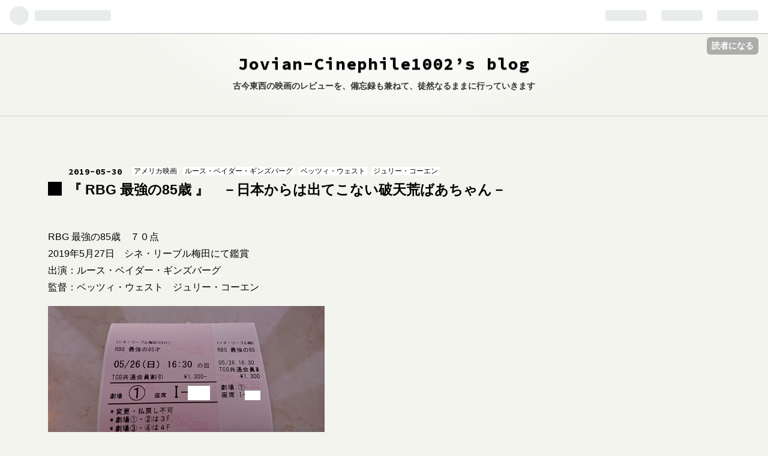

--- FILE ---
content_type: text/html; charset=utf-8
request_url: https://jovian-cinephile1002.hatenablog.com/entry/2019/05/30/193331
body_size: 15815
content:
<!DOCTYPE html>
<html
  lang="ja"

data-admin-domain="//blog.hatena.ne.jp"
data-admin-origin="https://blog.hatena.ne.jp"
data-author="Jovian-Cinephile1002"
data-avail-langs="ja en"
data-blog="jovian-cinephile1002.hatenablog.com"
data-blog-host="jovian-cinephile1002.hatenablog.com"
data-blog-is-public="1"
data-blog-name="Jovian-Cinephile1002’s blog"
data-blog-owner="Jovian-Cinephile1002"
data-blog-show-ads="1"
data-blog-show-sleeping-ads=""
data-blog-uri="https://jovian-cinephile1002.hatenablog.com/"
data-blog-uuid="17391345971644010274"
data-blogs-uri-base="https://jovian-cinephile1002.hatenablog.com"
data-brand="hatenablog"
data-data-layer="{&quot;hatenablog&quot;:{&quot;admin&quot;:{},&quot;analytics&quot;:{&quot;brand_property_id&quot;:&quot;&quot;,&quot;measurement_id&quot;:&quot;&quot;,&quot;non_sampling_property_id&quot;:&quot;&quot;,&quot;property_id&quot;:&quot;&quot;,&quot;separated_property_id&quot;:&quot;UA-29716941-23&quot;},&quot;blog&quot;:{&quot;blog_id&quot;:&quot;17391345971644010274&quot;,&quot;content_seems_japanese&quot;:&quot;true&quot;,&quot;disable_ads&quot;:&quot;&quot;,&quot;enable_ads&quot;:&quot;true&quot;,&quot;enable_keyword_link&quot;:&quot;true&quot;,&quot;entry_show_footer_related_entries&quot;:&quot;true&quot;,&quot;force_pc_view&quot;:&quot;false&quot;,&quot;is_public&quot;:&quot;true&quot;,&quot;is_responsive_view&quot;:&quot;false&quot;,&quot;is_sleeping&quot;:&quot;false&quot;,&quot;lang&quot;:&quot;ja&quot;,&quot;name&quot;:&quot;Jovian-Cinephile1002\u2019s blog&quot;,&quot;owner_name&quot;:&quot;Jovian-Cinephile1002&quot;,&quot;uri&quot;:&quot;https://jovian-cinephile1002.hatenablog.com/&quot;},&quot;brand&quot;:&quot;hatenablog&quot;,&quot;page_id&quot;:&quot;entry&quot;,&quot;permalink_entry&quot;:{&quot;author_name&quot;:&quot;Jovian-Cinephile1002&quot;,&quot;categories&quot;:&quot;\u30a2\u30e1\u30ea\u30ab\u6620\u753b\t\u30eb\u30fc\u30b9\u30fb\u30d9\u30a4\u30c0\u30fc\u30fb\u30ae\u30f3\u30ba\u30d0\u30fc\u30b0\t\u30d9\u30c3\u30c4\u30a3\u30fb\u30a6\u30a7\u30b9\u30c8\t\u30b8\u30e5\u30ea\u30fc\u30fb\u30b3\u30fc\u30a8\u30f3&quot;,&quot;character_count&quot;:2413,&quot;date&quot;:&quot;2019-05-30&quot;,&quot;entry_id&quot;:&quot;17680117127174335474&quot;,&quot;first_category&quot;:&quot;\u30a2\u30e1\u30ea\u30ab\u6620\u753b&quot;,&quot;hour&quot;:&quot;19&quot;,&quot;title&quot;:&quot;\u300e RBG \u6700\u5f37\u306e85\u6b73 \u300f\u3000\uff0d\u65e5\u672c\u304b\u3089\u306f\u51fa\u3066\u3053\u306a\u3044\u7834\u5929\u8352\u3070\u3042\u3061\u3083\u3093\uff0d&quot;,&quot;uri&quot;:&quot;https://jovian-cinephile1002.hatenablog.com/entry/2019/05/30/193331&quot;},&quot;pro&quot;:&quot;free&quot;,&quot;router_type&quot;:&quot;blogs&quot;}}"
data-device="pc"
data-dont-recommend-pro="false"
data-global-domain="https://hatena.blog"
data-globalheader-color="b"
data-globalheader-type="pc"
data-has-touch-view="1"
data-help-url="https://help.hatenablog.com"
data-page="entry"
data-parts-domain="https://hatenablog-parts.com"
data-plus-available=""
data-pro="false"
data-router-type="blogs"
data-sentry-dsn="https://03a33e4781a24cf2885099fed222b56d@sentry.io/1195218"
data-sentry-environment="production"
data-sentry-sample-rate="0.1"
data-static-domain="https://cdn.blog.st-hatena.com"
data-version="ce040fcbad0d42a5e1cae88990dad0"




  data-initial-state="{}"

  >
  <head prefix="og: http://ogp.me/ns# fb: http://ogp.me/ns/fb# article: http://ogp.me/ns/article#">

  

  

  


  

  <meta name="robots" content="max-image-preview:large" />


  <meta charset="utf-8"/>
  <meta http-equiv="X-UA-Compatible" content="IE=7; IE=9; IE=10; IE=11" />
  <title>『 RBG 最強の85歳 』　－日本からは出てこない破天荒ばあちゃん－ - Jovian-Cinephile1002’s blog</title>

  
  <link rel="canonical" href="https://jovian-cinephile1002.hatenablog.com/entry/2019/05/30/193331"/>



  

<meta itemprop="name" content="『 RBG 最強の85歳 』　－日本からは出てこない破天荒ばあちゃん－ - Jovian-Cinephile1002’s blog"/>

  <meta itemprop="image" content="https://cdn.image.st-hatena.com/image/scale/a081cd54f6b2d524e7e28adadbb7fd9d80cd527c/backend=imagemagick;version=1;width=1300/https%3A%2F%2Fcdn-ak.f.st-hatena.com%2Fimages%2Ffotolife%2FJ%2FJovian-Cinephile1002%2F20190530%2F20190530193041.jpg"/>


  <meta property="og:title" content="『 RBG 最強の85歳 』　－日本からは出てこない破天荒ばあちゃん－ - Jovian-Cinephile1002’s blog"/>
<meta property="og:type" content="article"/>
  <meta property="og:url" content="https://jovian-cinephile1002.hatenablog.com/entry/2019/05/30/193331"/>

  <meta property="og:image" content="https://cdn.image.st-hatena.com/image/scale/a081cd54f6b2d524e7e28adadbb7fd9d80cd527c/backend=imagemagick;version=1;width=1300/https%3A%2F%2Fcdn-ak.f.st-hatena.com%2Fimages%2Ffotolife%2FJ%2FJovian-Cinephile1002%2F20190530%2F20190530193041.jpg"/>

<meta property="og:image:alt" content="『 RBG 最強の85歳 』　－日本からは出てこない破天荒ばあちゃん－ - Jovian-Cinephile1002’s blog"/>
    <meta property="og:description" content="RBG 最強の85歳 ７０点2019年5月27日 シネ・リーブル梅田にて鑑賞出演：ルース・ベイダー・ギンズバーグ監督：ベッツィ・ウェスト ジュリー・コーエン 来年2020年は、アメリカ合衆国憲法修正第19条から100周年にあたる。だからこそ、ヒラリー・クリントンは大統領選に出馬したわけだ。『 ウィーナー 懲りない男の選挙ウォーズ 』が遠因で落選したわけだが。2020年には20ドル札の表面にハリエット・タブマンがデビューする記念すべき年で、女性の社会進出およびそれを成し遂げる原動力になった人々を顕彰しようというムーブメントが起きている。ルース・ベイダー・ギンズバーグにフォーカスした『 ビリーブ …" />
<meta property="og:site_name" content="Jovian-Cinephile1002’s blog"/>

  <meta property="article:published_time" content="2019-05-30T10:33:31Z" />

    <meta property="article:tag" content="アメリカ映画" />
    <meta property="article:tag" content="ルース・ベイダー・ギンズバーグ" />
    <meta property="article:tag" content="ベッツィ・ウェスト" />
    <meta property="article:tag" content="ジュリー・コーエン" />
      <meta name="twitter:card"  content="summary_large_image" />
    <meta name="twitter:image" content="https://cdn.image.st-hatena.com/image/scale/a081cd54f6b2d524e7e28adadbb7fd9d80cd527c/backend=imagemagick;version=1;width=1300/https%3A%2F%2Fcdn-ak.f.st-hatena.com%2Fimages%2Ffotolife%2FJ%2FJovian-Cinephile1002%2F20190530%2F20190530193041.jpg" />  <meta name="twitter:title" content="『 RBG 最強の85歳 』　－日本からは出てこない破天荒ばあちゃん－ - Jovian-Cinephile1002’s blog" />    <meta name="twitter:description" content="RBG 最強の85歳 ７０点2019年5月27日 シネ・リーブル梅田にて鑑賞出演：ルース・ベイダー・ギンズバーグ監督：ベッツィ・ウェスト ジュリー・コーエン 来年2020年は、アメリカ合衆国憲法修正第19条から100周年にあたる。だからこそ、ヒラリー・クリントンは大統領選に出馬したわけだ。『 ウィーナー 懲りない男の選…" />  <meta name="twitter:app:name:iphone" content="はてなブログアプリ" />
  <meta name="twitter:app:id:iphone" content="583299321" />
  <meta name="twitter:app:url:iphone" content="hatenablog:///open?uri=https%3A%2F%2Fjovian-cinephile1002.hatenablog.com%2Fentry%2F2019%2F05%2F30%2F193331" />
  
    <meta name="description" content="RBG 最強の85歳 ７０点2019年5月27日 シネ・リーブル梅田にて鑑賞出演：ルース・ベイダー・ギンズバーグ監督：ベッツィ・ウェスト ジュリー・コーエン 来年2020年は、アメリカ合衆国憲法修正第19条から100周年にあたる。だからこそ、ヒラリー・クリントンは大統領選に出馬したわけだ。『 ウィーナー 懲りない男の選挙ウォーズ 』が遠因で落選したわけだが。2020年には20ドル札の表面にハリエット・タブマンがデビューする記念すべき年で、女性の社会進出およびそれを成し遂げる原動力になった人々を顕彰しようというムーブメントが起きている。ルース・ベイダー・ギンズバーグにフォーカスした『 ビリーブ …" />


  
<script
  id="embed-gtm-data-layer-loader"
  data-data-layer-page-specific="{&quot;hatenablog&quot;:{&quot;blogs_permalink&quot;:{&quot;has_related_entries_with_elasticsearch&quot;:&quot;true&quot;,&quot;is_author_pro&quot;:&quot;false&quot;,&quot;entry_afc_issued&quot;:&quot;false&quot;,&quot;blog_afc_issued&quot;:&quot;false&quot;,&quot;is_blog_sleeping&quot;:&quot;false&quot;}}}"
>
(function() {
  function loadDataLayer(elem, attrName) {
    if (!elem) { return {}; }
    var json = elem.getAttribute(attrName);
    if (!json) { return {}; }
    return JSON.parse(json);
  }

  var globalVariables = loadDataLayer(
    document.documentElement,
    'data-data-layer'
  );
  var pageSpecificVariables = loadDataLayer(
    document.getElementById('embed-gtm-data-layer-loader'),
    'data-data-layer-page-specific'
  );

  var variables = [globalVariables, pageSpecificVariables];

  if (!window.dataLayer) {
    window.dataLayer = [];
  }

  for (var i = 0; i < variables.length; i++) {
    window.dataLayer.push(variables[i]);
  }
})();
</script>

<!-- Google Tag Manager -->
<script>(function(w,d,s,l,i){w[l]=w[l]||[];w[l].push({'gtm.start':
new Date().getTime(),event:'gtm.js'});var f=d.getElementsByTagName(s)[0],
j=d.createElement(s),dl=l!='dataLayer'?'&l='+l:'';j.async=true;j.src=
'https://www.googletagmanager.com/gtm.js?id='+i+dl;f.parentNode.insertBefore(j,f);
})(window,document,'script','dataLayer','GTM-P4CXTW');</script>
<!-- End Google Tag Manager -->











  <link rel="shortcut icon" href="https://jovian-cinephile1002.hatenablog.com/icon/favicon">
<link rel="apple-touch-icon" href="https://jovian-cinephile1002.hatenablog.com/icon/touch">
<link rel="icon" sizes="192x192" href="https://jovian-cinephile1002.hatenablog.com/icon/link">

  

<link rel="alternate" type="application/atom+xml" title="Atom" href="https://jovian-cinephile1002.hatenablog.com/feed"/>
<link rel="alternate" type="application/rss+xml" title="RSS2.0" href="https://jovian-cinephile1002.hatenablog.com/rss"/>

  <link rel="alternate" type="application/json+oembed" href="https://hatena.blog/oembed?url=https%3A%2F%2Fjovian-cinephile1002.hatenablog.com%2Fentry%2F2019%2F05%2F30%2F193331&amp;format=json" title="oEmbed Profile of 『 RBG 最強の85歳 』　－日本からは出てこない破天荒ばあちゃん－"/>
<link rel="alternate" type="text/xml+oembed" href="https://hatena.blog/oembed?url=https%3A%2F%2Fjovian-cinephile1002.hatenablog.com%2Fentry%2F2019%2F05%2F30%2F193331&amp;format=xml" title="oEmbed Profile of 『 RBG 最強の85歳 』　－日本からは出てこない破天荒ばあちゃん－"/>
  
  <link rel="author" href="http://www.hatena.ne.jp/Jovian-Cinephile1002/">

  

  
      <link rel="preload" href="https://cdn-ak.f.st-hatena.com/images/fotolife/J/Jovian-Cinephile1002/20190530/20190530193041.jpg" as="image"/>


  
    
<link rel="stylesheet" type="text/css" href="https://cdn.blog.st-hatena.com/css/blog.css?version=ce040fcbad0d42a5e1cae88990dad0"/>

    
  <link rel="stylesheet" type="text/css" href="https://usercss.blog.st-hatena.com/blog_style/17391345971644010274/4832b5ac2c6257a81dc280f69e232e1aa4e11a8c"/>
  
  

  

  
<script> </script>

  
<style>
  div#google_afc_user,
  div.google-afc-user-container,
  div.google_afc_image,
  div.google_afc_blocklink {
      display: block !important;
  }
</style>


  
    <script src="https://cdn.pool.st-hatena.com/valve/valve.js" async></script>
<script id="test-valve-definition">
  var valve = window.valve || [];

  valve.push(function(v) {
    
    

    v.config({
      service: 'blog',
      content: {
        result: 'adtrust',
        documentIds: ["blog:entry:17680117127174335474"]
      }
    });
    v.defineDFPSlot({"lazy":1,"sizes":{"mappings":[[[320,568],[[336,280],[300,250],"fluid"]],[[0,0],[[300,250]]]]},"slotId":"ad-in-entry","unit":"/4374287/blog_pc_entry_sleep_in-article"});    v.defineDFPSlot({"lazy":"","sizes":[[300,250],[336,280],[468,60],"fluid"],"slotId":"google_afc_user_container_0","unit":"/4374287/blog_user"});
    v.sealDFPSlots();
  });
</script>

  

  
    <script type="application/ld+json">{"@context":"http://schema.org","@type":"Article","dateModified":"2019-05-30T19:33:31+09:00","datePublished":"2019-05-30T19:33:31+09:00","description":"RBG 最強の85歳 ７０点2019年5月27日 シネ・リーブル梅田にて鑑賞出演：ルース・ベイダー・ギンズバーグ監督：ベッツィ・ウェスト ジュリー・コーエン 来年2020年は、アメリカ合衆国憲法修正第19条から100周年にあたる。だからこそ、ヒラリー・クリントンは大統領選に出馬したわけだ。『 ウィーナー 懲りない男の選挙ウォーズ 』が遠因で落選したわけだが。2020年には20ドル札の表面にハリエット・タブマンがデビューする記念すべき年で、女性の社会進出およびそれを成し遂げる原動力になった人々を顕彰しようというムーブメントが起きている。ルース・ベイダー・ギンズバーグにフォーカスした『 ビリーブ …","headline":"『 RBG 最強の85歳 』 －日本からは出てこない破天荒ばあちゃん－","image":["https://cdn-ak.f.st-hatena.com/images/fotolife/J/Jovian-Cinephile1002/20190530/20190530193041.jpg"],"mainEntityOfPage":{"@id":"https://jovian-cinephile1002.hatenablog.com/entry/2019/05/30/193331","@type":"WebPage"}}</script>

  

  
</head>

  <body class="page-entry category-アメリカ映画 category-ルース・ベイダー・ギンズバーグ category-ベッツィ・ウェスト category-ジュリー・コーエン globalheader-ng-enabled">
    

<div id="globalheader-container"
  data-brand="hatenablog"
  
  >
  <iframe id="globalheader" height="37" frameborder="0" allowTransparency="true"></iframe>
</div>


  
  
  
    <nav class="
      blog-controlls
      
    ">
      <div class="blog-controlls-blog-icon">
        <a href="https://jovian-cinephile1002.hatenablog.com/">
          <img src="https://cdn.blog.st-hatena.com/images/admin/blog-icon-noimage.png" alt="Jovian-Cinephile1002’s blog"/>
        </a>
      </div>
      <div class="blog-controlls-title">
        <a href="https://jovian-cinephile1002.hatenablog.com/">Jovian-Cinephile1002’s blog</a>
      </div>
      <a href="https://blog.hatena.ne.jp/Jovian-Cinephile1002/jovian-cinephile1002.hatenablog.com/subscribe?utm_campaign=subscribe_blog&amp;utm_medium=button&amp;utm_source=blogs_topright_button" class="blog-controlls-subscribe-btn test-blog-header-controlls-subscribe">
        読者になる
      </a>
    </nav>
  

  <div id="container">
    <div id="container-inner">
      <header id="blog-title" data-brand="hatenablog">
  <div id="blog-title-inner" >
    <div id="blog-title-content">
      <h1 id="title"><a href="https://jovian-cinephile1002.hatenablog.com/">Jovian-Cinephile1002’s blog</a></h1>
      
        <h2 id="blog-description">古今東西の映画のレビューを、備忘録も兼ねて、徒然なるままに行っていきます</h2>
      
    </div>
  </div>
</header>

      

      
      




<div id="content" class="hfeed"
  
  >
  <div id="content-inner">
    <div id="wrapper">
      <div id="main">
        <div id="main-inner">
          

          


  


          
  
  <!-- google_ad_section_start -->
  <!-- rakuten_ad_target_begin -->
  
  
  

  

  
    
      
        <article class="entry hentry test-hentry js-entry-article date-first autopagerize_page_element chars-2800 words-100 mode-html entry-odd" id="entry-17680117127174335474" data-keyword-campaign="" data-uuid="17680117127174335474" data-publication-type="entry">
  <div class="entry-inner">
    <header class="entry-header">
  
    <div class="date entry-date first">
    <a href="https://jovian-cinephile1002.hatenablog.com/archive/2019/05/30" rel="nofollow">
      <time datetime="2019-05-30T10:33:31Z" title="2019-05-30T10:33:31Z">
        <span class="date-year">2019</span><span class="hyphen">-</span><span class="date-month">05</span><span class="hyphen">-</span><span class="date-day">30</span>
      </time>
    </a>
      </div>
  <h1 class="entry-title">
  <a href="https://jovian-cinephile1002.hatenablog.com/entry/2019/05/30/193331" class="entry-title-link bookmark">『 RBG 最強の85歳 』　－日本からは出てこない破天荒ばあちゃん－</a>
</h1>

  
  

  <div class="entry-categories categories">
    
    <a href="https://jovian-cinephile1002.hatenablog.com/archive/category/%E3%82%A2%E3%83%A1%E3%83%AA%E3%82%AB%E6%98%A0%E7%94%BB" class="entry-category-link category-アメリカ映画">アメリカ映画</a>
    
    <a href="https://jovian-cinephile1002.hatenablog.com/archive/category/%E3%83%AB%E3%83%BC%E3%82%B9%E3%83%BB%E3%83%99%E3%82%A4%E3%83%80%E3%83%BC%E3%83%BB%E3%82%AE%E3%83%B3%E3%82%BA%E3%83%90%E3%83%BC%E3%82%B0" class="entry-category-link category-ルース・ベイダー・ギンズバーグ">ルース・ベイダー・ギンズバーグ</a>
    
    <a href="https://jovian-cinephile1002.hatenablog.com/archive/category/%E3%83%99%E3%83%83%E3%83%84%E3%82%A3%E3%83%BB%E3%82%A6%E3%82%A7%E3%82%B9%E3%83%88" class="entry-category-link category-ベッツィ・ウェスト">ベッツィ・ウェスト</a>
    
    <a href="https://jovian-cinephile1002.hatenablog.com/archive/category/%E3%82%B8%E3%83%A5%E3%83%AA%E3%83%BC%E3%83%BB%E3%82%B3%E3%83%BC%E3%82%A8%E3%83%B3" class="entry-category-link category-ジュリー・コーエン">ジュリー・コーエン</a>
    
  </div>


  

  

</header>

    


    <div class="entry-content hatenablog-entry">
  
    <p>RBG 最強の85歳　７０点<br />2019年5月27日　シネ・リーブル梅田にて鑑賞<br />出演：ルース・ベイダー・<a class="keyword" href="http://d.hatena.ne.jp/keyword/%A5%AE%A5%F3%A5%BA%A5%D0%A1%BC%A5%B0">ギンズバーグ</a><br />監督：ベッツィ・ウェスト　ジュリー・コーエン</p>
<p><img class="hatena-fotolife" title="f:id:Jovian-Cinephile1002:20190530193041j:plain" src="https://cdn-ak.f.st-hatena.com/images/fotolife/J/Jovian-Cinephile1002/20190530/20190530193041.jpg" alt="f:id:Jovian-Cinephile1002:20190530193041j:plain" /></p>
<p>来年2020年は、<a class="keyword" href="http://d.hatena.ne.jp/keyword/%A5%A2%A5%E1%A5%EA%A5%AB%B9%E7%BD%B0%B9%F1%B7%FB%CB%A1%BD%A4%C0%B5%C2%E819%BE%F2">アメリカ合衆国憲法修正第19条</a>から100周年にあたる。だからこそ、<a class="keyword" href="http://d.hatena.ne.jp/keyword/%A5%D2%A5%E9%A5%EA%A1%BC%A1%A6%A5%AF%A5%EA%A5%F3%A5%C8%A5%F3">ヒラリー・クリントン</a>は大統領選に出馬したわけだ。『<a href="https://jovian-cinephile1002.hatenablog.com/entry/2018/08/02/120232"> ウィーナー　懲りない男の選挙ウォーズ </a>』が遠因で落選したわけだが。2020年には20ドル札の表面にハリエット・タブマンがデビューする記念すべき年で、女性の社会進出およびそれを成し遂げる原動力になった人々を顕彰しようというムーブメントが起きている。ルース・ベイダー・<a class="keyword" href="http://d.hatena.ne.jp/keyword/%A5%AE%A5%F3%A5%BA%A5%D0%A1%BC%A5%B0">ギンズバーグ</a>にフォーカスした『<a href="https://jovian-cinephile1002.hatenablog.com/entry/2019/04/01/011320"> ビリーブ　未来への大逆転 </a>』もその一環だったわけである。</p>
<p> </p>
<h4>あらすじ</h4>
<p>85歳という高齢でも、<a class="keyword" href="http://d.hatena.ne.jp/keyword/%A5%A2%A5%E1%A5%EA%A5%AB%B9%E7%BD%B0%B9%F1">アメリカ合衆国</a><a class="keyword" href="http://d.hatena.ne.jp/keyword/%BA%C7%B9%E2%BA%DB%C8%BD%BD%EA">最高裁判所</a>の現役判事として活躍を続けるルース・ベイダー・<a class="keyword" href="http://d.hatena.ne.jp/keyword/%A5%AE%A5%F3%A5%BA%A5%D0%A1%BC%A5%B0">ギンズバーグ</a>の<a class="keyword" href="http://d.hatena.ne.jp/keyword/%BF%CD%B4%D6%C0%AD">人間性</a>に迫るドキュメンタリー。彼女はいかにして法律家となり、<a class="keyword" href="http://d.hatena.ne.jp/keyword/%BD%F7%C0%AD%BA%B9%CA%CC">女性差別</a>撤廃の先鞭をつけ、現代<a class="keyword" href="http://d.hatena.ne.jp/keyword/%A5%A2%A5%E1%A5%EA">アメリ</a>カ社会のアイコンの一つにまで登りつめたのかを活写する。</p>
<p> </p>
<h4>ポジティブ・サイド</h4>
<p>『<a href="https://jovian-cinephile1002.hatenablog.com/entry/2019/04/01/011320"> ビリーブ　未来への大逆転 </a>』でも強調されていたことだが、RBGが輝かしいキャリアを築くことができたのは、女性の地位向上に<a class="keyword" href="http://d.hatena.ne.jp/keyword/%B8%C7%BC%B9">固執</a>したからではなく、男性が強いられる不平等の是正にも尽力したからだ。そのことが、本作ではよりクリアーに描かれている。平等というのは、もしかすると世界平和と同じくらいに達成が難しいのかもしれない。人はしばしば虐げられた状態から平等に扱われるようになったとしても、それ以上の待遇の是正を求めがちになるからだ。そのことは<a class="keyword" href="http://d.hatena.ne.jp/keyword/%A5%DE%A5%EB%A5%B3%A5%E0X">マルコムX</a>の言葉、「白人は黒人の背中に30cmのナイフを突き刺した。白人はそれを揺すりながら引き抜いている。15cmくらいは出ただろう。それだけで黒人は有難いと思わなくてはならないのか？白人がナイフを抜いてくれたとしても、まだ背中に傷が残ったままじゃないか」によくよく表れている。白人を男性に、黒人を女性に置き換えてみても、この言葉に説得力があると感じるのはJovianだけではないはずだ。そして、<a class="keyword" href="http://d.hatena.ne.jp/keyword/%A5%A2%A5%E1%A5%EA">アメリ</a>カ社会は<a class="keyword" href="http://d.hatena.ne.jp/keyword/%A5%AA%A5%D0%A5%DE">オバマ</a>大統領を誕生させたわけだが、彼が選択した統治の方針は<a class="keyword" href="http://d.hatena.ne.jp/keyword/%A5%DE%A5%EB%A5%B3%A5%E0X">マルコムX</a>のそれではなく、RGBの（正確にはサラ・グリムキの）「私が同胞の男性諸氏に求めるのは、私たちの首を踏みつけるその足をどけてくれということ」という思想に添ったものだった。そして、そのことが黒人層の不満につながり、The Divided States of Americaを、つまりはトランプ政権の<a class="keyword" href="http://d.hatena.ne.jp/keyword/%C7%FA%C3%C2">爆誕</a>につながったのは皮肉であるとしか言いようがない。だが、だからこそRBGの現実的な感覚がなお一層強く支持され、求められるようになったとも言える。トランプ候補への彼女の苦言は、<a class="keyword" href="http://d.hatena.ne.jp/keyword/%D2%EB%A4%E1">咎め</a>られはしたものの、この文脈で考えれば、必然的であったとも考えられる。</p>
<p> </p>
<p><a class="keyword" href="http://d.hatena.ne.jp/keyword/%B4%D7%CF%C3%B5%D9%C2%EA">閑話休題</a>。本作は、RBGの夫や子ども、それに過去の<a class="keyword" href="http://d.hatena.ne.jp/keyword/%C8%BD%CE%E3">判例</a>の関係者らの詳細な証言を集めることに成功している。特に<a class="keyword" href="http://d.hatena.ne.jp/keyword/%A5%D3%A5%EB%A1%A6%A5%AF%A5%EA%A5%F3%A5%C8%A5%F3">ビル・クリントン</a>元大統領の回想シーンは、近現代の<a class="keyword" href="http://d.hatena.ne.jp/keyword/%A5%A2%A5%E1%A5%EA">アメリ</a>カ政治史に関心を抱く者ならば必見必聴であると言えよう。彼女には彼女なりの信念があり、国家の柱石としての自負もある。彼女のワークアウトのシーンに、Jovianは思わず<a class="keyword" href="http://d.hatena.ne.jp/keyword/NHK">NHK</a>の番組『 「<a class="keyword" href="http://d.hatena.ne.jp/keyword/%C1%C7%BF%F4">素数</a>の魔力に囚（とら）われた人々～<a class="keyword" href="http://d.hatena.ne.jp/keyword/%A5%EA%A1%BC%A5%DE%A5%F3%CD%BD%C1%DB">リーマン予想</a>・天才たちの１５０年の闘い」 』におけるルイ・ド・ブランジュ博士を思い出した。ドキュメンタリとしては、そこそこ面白いが、数学専門の大学生や大学院生に言わせると「色々なものを端折り過ぎ」た番組らしい。興味のある人は<a class="keyword" href="http://d.hatena.ne.jp/keyword/YouTube">YouTube</a>で視聴してみてはどうか。</p>
<p> </p>
<p>またまた<a class="keyword" href="http://d.hatena.ne.jp/keyword/%B4%D7%CF%C3%B5%D9%C2%EA">閑話休題</a>。RGBがどれほどの<a class="keyword" href="http://d.hatena.ne.jp/keyword/%A5%DD%A5%C3%A5%D7%A1%A6%A5%A2%A5%A4">ポップ・アイ</a>コンになっているかをまざまざと見せつけてくれる物まね芸人が登場するが、物まねの本質とは、目立つ特徴を適度に誇張することであることがよく分かる。完全なるコピーでは面白くないのだ。ユーモアとは対象と適切な距離を取ることで生じるが、物まねに思わず噴き出すRBGを観て、滑稽だと思うか、微笑ましく思うか。おそらく<a class="keyword" href="http://d.hatena.ne.jp/keyword/%A5%D5%A5%ED%A1%BC%A5%EC%A5%F3%A5%B9%A1%A6%A5%CA%A5%A4%A5%C1%A5%F3%A5%B2%A1%BC%A5%EB">フローレンス・ナイチンゲール</a>が現代に蘇り、自身の物まね芸人をテレビで観れば、後者の反応を見せるのではないか。象徴となったRBGと人間であるRGB。この二つの間の隔たりに思いを馳せてみれば、最近代替わりを経験した日本という国の象徴へ向ける国民の眼差しも、少しは違ってくるのかもしれない。</p>
<p> </p>
<h4>ネガティブ・サイド</h4>
<p>RBGの妻として、そして母としての側面が強く打ち出されていたが、RBGと彼女自身の母親との関係を描くのに、もう少し時間を使って欲しかったと思う。彼女の強さは母譲りであり、また母の遺言通りなのだが、RBGという突然変異的な個体から全てが始まったのではなく、彼女の母やサラ・グリムキなどの運動家にも、もう少しだけ光を当てて欲しかったというのは望み過ぎだろうか。『<a href="https://jovian-cinephile1002.hatenablog.com/entry/2019/04/25/134916"> シンデレラ </a>』における母と娘の別離は、RBGから来たのではないかと思えてしまうぐらいのだから。</p>
<p> </p>
<h4>総評</h4>
<p>ドキュメンタリとしては、『<a href="https://jovian-cinephile1002.hatenablog.com/entry/2019/03/31/013600"> サッドヒルを掘り返せ </a>』に次ぐ面白さである。女性が女性を差別して恥じないどこかの島国の政治家連中に強制的に視聴させてやりたい作品である。おそらくRBGも近い将来に<a class="keyword" href="http://d.hatena.ne.jp/keyword/%A5%A2%A5%E1%A5%EA">アメリ</a>カ紙幣に載るだろう。そう確信させてくれる作品である。</p>
<p style="margin: 10px 0px 0px; padding: 0px; line-height: 1.8; font-size: 16px; color: #000000; font-family: 'Helvetica Neue', Helvetica, Univers, Arial, 'Hiragino Kaku Gothic Pro', Meiryo, 'MS PGothic', sans-serif; font-style: normal; font-variant-ligatures: normal; font-variant-caps: normal; font-weight: 400; letter-spacing: normal; orphans: 2; text-align: start; text-indent: 0px; text-transform: none; white-space: normal; widows: 2; word-spacing: 0px; -webkit-text-stroke-width: 0px; background-color: #f4f4ef; text-decoration-style: initial; text-decoration-color: initial;">現在、【<a href="https://jovianreviews.com.">英会話講師によるクリティカルな映画・書籍のレビュー</a>】に徐々に引っ越し中です。こちらのサイトの更新をストップすることは当面はありません。</p>
<p style="margin: 10px 0px 0px; padding: 0px; line-height: 1.8; font-size: 16px; color: #000000; font-family: 'Helvetica Neue', Helvetica, Univers, Arial, 'Hiragino Kaku Gothic Pro', Meiryo, 'MS PGothic', sans-serif; font-style: normal; font-variant-ligatures: normal; font-variant-caps: normal; font-weight: 400; letter-spacing: normal; orphans: 2; text-align: start; text-indent: 0px; text-transform: none; white-space: normal; widows: 2; word-spacing: 0px; -webkit-text-stroke-width: 0px; background-color: #f4f4ef; text-decoration-style: initial; text-decoration-color: initial;">I am now slowly phazing over to <a href="https://jovianreviews.com./" style="text-decoration: none; border-bottom: 1px solid #a8aaca; color: #4048af; overflow-wrap: break-word;">https://jovianreviews.com.</a> This site will continue to be updated on a regular basis for the time being.</p>
<p><img class="hatena-fotolife" title="f:id:Jovian-Cinephile1002:20190530193208j:plain" src="https://cdn-ak.f.st-hatena.com/images/fotolife/J/Jovian-Cinephile1002/20190530/20190530193208.jpg" alt="f:id:Jovian-Cinephile1002:20190530193208j:plain" /></p>
    
    




    

  
</div>

    
  <footer class="entry-footer">
    
    <div class="entry-tags-wrapper">
  <div class="entry-tags">  </div>
</div>

    <p class="entry-footer-section track-inview-by-gtm" data-gtm-track-json="{&quot;area&quot;: &quot;finish_reading&quot;}">
  <span class="author vcard"><span class="fn" data-load-nickname="1" data-user-name="Jovian-Cinephile1002" >Jovian-Cinephile1002</span></span>
  <span class="entry-footer-time"><a href="https://jovian-cinephile1002.hatenablog.com/entry/2019/05/30/193331"><time data-relative datetime="2019-05-30T10:33:31Z" title="2019-05-30T10:33:31Z" class="updated">2019-05-30 19:33</time></a></span>
  
  
  
    <span class="
      entry-footer-subscribe
      
    " data-test-blog-controlls-subscribe>
      <a href="https://blog.hatena.ne.jp/Jovian-Cinephile1002/jovian-cinephile1002.hatenablog.com/subscribe?utm_source=blogs_entry_footer&amp;utm_medium=button&amp;utm_campaign=subscribe_blog">
        読者になる
      </a>
    </span>
  
</p>

    
  <div
    class="hatena-star-container"
    data-hatena-star-container
    data-hatena-star-url="https://jovian-cinephile1002.hatenablog.com/entry/2019/05/30/193331"
    data-hatena-star-title="『 RBG 最強の85歳 』　－日本からは出てこない破天荒ばあちゃん－"
    data-hatena-star-variant="profile-icon"
    data-hatena-star-profile-url-template="https://blog.hatena.ne.jp/{username}/"
  ></div>


    
<div class="social-buttons">
  
  
    <div class="social-button-item">
      <a href="https://b.hatena.ne.jp/entry/s/jovian-cinephile1002.hatenablog.com/entry/2019/05/30/193331" class="hatena-bookmark-button" data-hatena-bookmark-url="https://jovian-cinephile1002.hatenablog.com/entry/2019/05/30/193331" data-hatena-bookmark-layout="vertical-balloon" data-hatena-bookmark-lang="ja" title="この記事をはてなブックマークに追加"><img src="https://b.st-hatena.com/images/entry-button/button-only.gif" alt="この記事をはてなブックマークに追加" width="20" height="20" style="border: none;" /></a>
    </div>
  
  
    <div class="social-button-item">
      <div class="fb-share-button" data-layout="box_count" data-href="https://jovian-cinephile1002.hatenablog.com/entry/2019/05/30/193331"></div>
    </div>
  
  
    
    
    <div class="social-button-item">
      <a
          class="entry-share-button entry-share-button-twitter test-share-button-twitter"
          href="https://x.com/intent/tweet?text=%E3%80%8E+RBG+%E6%9C%80%E5%BC%B7%E3%81%AE85%E6%AD%B3+%E3%80%8F%E3%80%80%EF%BC%8D%E6%97%A5%E6%9C%AC%E3%81%8B%E3%82%89%E3%81%AF%E5%87%BA%E3%81%A6%E3%81%93%E3%81%AA%E3%81%84%E7%A0%B4%E5%A4%A9%E8%8D%92%E3%81%B0%E3%81%82%E3%81%A1%E3%82%83%E3%82%93%EF%BC%8D+-+Jovian-Cinephile1002%E2%80%99s+blog&amp;url=https%3A%2F%2Fjovian-cinephile1002.hatenablog.com%2Fentry%2F2019%2F05%2F30%2F193331"
          title="X（Twitter）で投稿する"
        ></a>
    </div>
  
  
  
  
  
  
</div>

    
  
  
    
    <div class="google-afc-image test-google-rectangle-ads">      
      
      <div id="google_afc_user_container_0" class="google-afc-user-container google_afc_blocklink2_5 google_afc_boder" data-test-unit="/4374287/blog_user"></div>
      
        <a href="http://blog.hatena.ne.jp/guide/pro" class="open-pro-modal" data-guide-pro-modal-ad-url="https://hatena.blog/guide/pro/modal/ad">広告を非表示にする</a>
      
    </div>
  
  


    <div class="customized-footer">
      

        

          <div class="entry-footer-modules" id="entry-footer-secondary-modules">      
<div class="hatena-module hatena-module-related-entries" >
      
  <!-- Hatena-Epic-has-related-entries-with-elasticsearch:true -->
  <div class="hatena-module-title">
    関連記事
  </div>
  <div class="hatena-module-body">
    <ul class="related-entries hatena-urllist urllist-with-thumbnails">
  
  
    
    <li class="urllist-item related-entries-item">
      <div class="urllist-item-inner related-entries-item-inner">
        
          
                      <a class="urllist-image-link related-entries-image-link" href="https://jovian-cinephile1002.hatenablog.com/entry/2021/02/27/161351">
  <img alt="『 秘密への招待状 』　－邦画もしくは韓国映画で再リメイク希望－" src="https://cdn.image.st-hatena.com/image/square/4fa437db05877dbb7b4ac038425cc1f1b6aaae46/backend=imagemagick;height=100;version=1;width=100/https%3A%2F%2Fcdn-ak.f.st-hatena.com%2Fimages%2Ffotolife%2FJ%2FJovian-Cinephile1002%2F20210227%2F20210227161041.jpg" class="urllist-image related-entries-image" title="『 秘密への招待状 』　－邦画もしくは韓国映画で再リメイク希望－" width="100" height="100" loading="lazy">
</a>
            <div class="urllist-date-link related-entries-date-link">
  <a href="https://jovian-cinephile1002.hatenablog.com/archive/2021/02/27" rel="nofollow">
    <time datetime="2021-02-27T07:13:51Z" title="2021年2月27日">
      2021-02-27
    </time>
  </a>
</div>

          <a href="https://jovian-cinephile1002.hatenablog.com/entry/2021/02/27/161351" class="urllist-title-link related-entries-title-link  urllist-title related-entries-title">『 秘密への招待状 』 －邦画もしくは韓国映画で再リメイク希望－</a>




          
          

                      <div class="urllist-entry-body related-entries-entry-body">秘密への招待状 ７５点2021年2月26日 大阪ステーションシティシ…</div>
      </div>
    </li>
  
    
    <li class="urllist-item related-entries-item">
      <div class="urllist-item-inner related-entries-item-inner">
        
          
                      <a class="urllist-image-link related-entries-image-link" href="https://jovian-cinephile1002.hatenablog.com/entry/2020/12/27/232100">
  <img alt="『 マー　サイコパスの狂気の地下室 』　－邦題担当者は切腹せよ－" src="https://cdn.image.st-hatena.com/image/square/75527917e9ec612225ad295f1d8fc60c30b7feb8/backend=imagemagick;height=100;version=1;width=100/https%3A%2F%2Fcdn-ak.f.st-hatena.com%2Fimages%2Ffotolife%2FJ%2FJovian-Cinephile1002%2F20201227%2F20201227231918.jpg" class="urllist-image related-entries-image" title="『 マー　サイコパスの狂気の地下室 』　－邦題担当者は切腹せよ－" width="100" height="100" loading="lazy">
</a>
            <div class="urllist-date-link related-entries-date-link">
  <a href="https://jovian-cinephile1002.hatenablog.com/archive/2020/12/27" rel="nofollow">
    <time datetime="2020-12-27T14:21:00Z" title="2020年12月27日">
      2020-12-27
    </time>
  </a>
</div>

          <a href="https://jovian-cinephile1002.hatenablog.com/entry/2020/12/27/232100" class="urllist-title-link related-entries-title-link  urllist-title related-entries-title">『 マー サイコパスの狂気の地下室 』 －邦題担当者は切腹せよ－</a>




          
          

                      <div class="urllist-entry-body related-entries-entry-body">マー サイコパスの狂気の地下室 ５０点2020年12月22日 レンタル…</div>
      </div>
    </li>
  
    
    <li class="urllist-item related-entries-item">
      <div class="urllist-item-inner related-entries-item-inner">
        
          
                      <a class="urllist-image-link related-entries-image-link" href="https://jovian-cinephile1002.hatenablog.com/entry/2020/08/01/133728">
  <img alt="『 ブラック アンド ブルー 』　－傷だらけの逃亡者－" src="https://cdn.image.st-hatena.com/image/square/e4645476ca60640d7b552da03fed7adc061c5eba/backend=imagemagick;height=100;version=1;width=100/https%3A%2F%2Fcdn-ak.f.st-hatena.com%2Fimages%2Ffotolife%2FJ%2FJovian-Cinephile1002%2F20200801%2F20200801133656.jpg" class="urllist-image related-entries-image" title="『 ブラック アンド ブルー 』　－傷だらけの逃亡者－" width="100" height="100" loading="lazy">
</a>
            <div class="urllist-date-link related-entries-date-link">
  <a href="https://jovian-cinephile1002.hatenablog.com/archive/2020/08/01" rel="nofollow">
    <time datetime="2020-08-01T04:37:28Z" title="2020年8月1日">
      2020-08-01
    </time>
  </a>
</div>

          <a href="https://jovian-cinephile1002.hatenablog.com/entry/2020/08/01/133728" class="urllist-title-link related-entries-title-link  urllist-title related-entries-title">『 ブラック アンド ブルー 』 －傷だらけの逃亡者－</a>




          
          

                      <div class="urllist-entry-body related-entries-entry-body">ブラック アンド ブルー ７５点2020年7月31日 MOVIXあまがさき…</div>
      </div>
    </li>
  
    
    <li class="urllist-item related-entries-item">
      <div class="urllist-item-inner related-entries-item-inner">
        
          
                      <a class="urllist-image-link related-entries-image-link" href="https://jovian-cinephile1002.hatenablog.com/entry/2019/09/18/234807">
  <img alt="『 ブラインドスポッティング 』　－見えない自分のアイデンティティを巡って－" src="https://cdn.image.st-hatena.com/image/square/f1a155775df6228dac261133aad70485b9febb2a/backend=imagemagick;height=100;version=1;width=100/https%3A%2F%2Fcdn-ak.f.st-hatena.com%2Fimages%2Ffotolife%2FJ%2FJovian-Cinephile1002%2F20190918%2F20190918234509.jpg" class="urllist-image related-entries-image" title="『 ブラインドスポッティング 』　－見えない自分のアイデンティティを巡って－" width="100" height="100" loading="lazy">
</a>
            <div class="urllist-date-link related-entries-date-link">
  <a href="https://jovian-cinephile1002.hatenablog.com/archive/2019/09/18" rel="nofollow">
    <time datetime="2019-09-18T14:48:07Z" title="2019年9月18日">
      2019-09-18
    </time>
  </a>
</div>

          <a href="https://jovian-cinephile1002.hatenablog.com/entry/2019/09/18/234807" class="urllist-title-link related-entries-title-link  urllist-title related-entries-title">『 ブラインドスポッティング 』 －見えない自分のアイデンティティを巡って－</a>




          
          

                      <div class="urllist-entry-body related-entries-entry-body">ブラインドスポッティング ７０点2019年9月15日 大阪ス―ション…</div>
      </div>
    </li>
  
    
    <li class="urllist-item related-entries-item">
      <div class="urllist-item-inner related-entries-item-inner">
        
          
                      <a class="urllist-image-link related-entries-image-link" href="https://jovian-cinephile1002.hatenablog.com/entry/2019/04/03/015031">
  <img alt="『 ブラック・クランズマン 』　－事実は小説よりも奇なり－" src="https://cdn.image.st-hatena.com/image/square/3b03a034bd886ab0de7b33086880f0dc04257b0b/backend=imagemagick;height=100;version=1;width=100/https%3A%2F%2Fcdn-ak.f.st-hatena.com%2Fimages%2Ffotolife%2FJ%2FJovian-Cinephile1002%2F20190403%2F20190403014911.jpg" class="urllist-image related-entries-image" title="『 ブラック・クランズマン 』　－事実は小説よりも奇なり－" width="100" height="100" loading="lazy">
</a>
            <div class="urllist-date-link related-entries-date-link">
  <a href="https://jovian-cinephile1002.hatenablog.com/archive/2019/04/03" rel="nofollow">
    <time datetime="2019-04-02T16:50:31Z" title="2019年4月3日">
      2019-04-03
    </time>
  </a>
</div>

          <a href="https://jovian-cinephile1002.hatenablog.com/entry/2019/04/03/015031" class="urllist-title-link related-entries-title-link  urllist-title related-entries-title">『 ブラック・クランズマン 』 －事実は小説よりも奇なり－</a>




          
          

                      <div class="urllist-entry-body related-entries-entry-body">ブラック・クランズマン ７０点2019年3月31日 東宝シネマズ梅田…</div>
      </div>
    </li>
  
</ul>

  </div>
</div>
  </div>
        

      
    </div>
    
  <div class="comment-box js-comment-box">
    
    <ul class="comment js-comment">
      <li class="read-more-comments" style="display: none;"><a>もっと読む</a></li>
    </ul>
    
      <a class="leave-comment-title js-leave-comment-title">コメントを書く</a>
    
  </div>

  </footer>

  </div>
</article>

      
      
    
  

  
  <!-- rakuten_ad_target_end -->
  <!-- google_ad_section_end -->
  
  
  
  <div class="pager pager-permalink permalink">
    
      
      <span class="pager-prev">
        <a href="https://jovian-cinephile1002.hatenablog.com/entry/2019/05/31/013454" rel="prev">
          <span class="pager-arrow">&laquo; </span>
          『 シン・ゴジラ 』　－ゴジラ映画の一つ…
        </a>
      </span>
    
    
      
      <span class="pager-next">
        <a href="https://jovian-cinephile1002.hatenablog.com/entry/2019/05/29/005519" rel="next">
          ゴジラ映画考および私的ランキング
          <span class="pager-arrow"> &raquo;</span>
        </a>
      </span>
    
  </div>


  



        </div>
      </div>

      <aside id="box1">
  <div id="box1-inner">
  </div>
</aside>

    </div><!-- #wrapper -->

    
<aside id="box2">
  
  <div id="box2-inner">
    
      

<div class="hatena-module hatena-module-profile">
  <div class="hatena-module-title">
    プロフィール
  </div>
  <div class="hatena-module-body">
    
    <a href="https://jovian-cinephile1002.hatenablog.com/about" class="profile-icon-link">
      <img src="https://cdn.profile-image.st-hatena.com/users/Jovian-Cinephile1002/profile.png"
      alt="id:Jovian-Cinephile1002" class="profile-icon" />
    </a>
    

    
    <span class="id">
      <a href="https://jovian-cinephile1002.hatenablog.com/about" class="hatena-id-link"><span data-load-nickname="1" data-user-name="Jovian-Cinephile1002">id:Jovian-Cinephile1002</span></a>
      
  
  


    </span>
    

    

    

    
      <div class="hatena-follow-button-box btn-subscribe js-hatena-follow-button-box"
  
  >

  <a href="#" class="hatena-follow-button js-hatena-follow-button">
    <span class="subscribing">
      <span class="foreground">読者です</span>
      <span class="background">読者をやめる</span>
    </span>
    <span class="unsubscribing" data-track-name="profile-widget-subscribe-button" data-track-once>
      <span class="foreground">読者になる</span>
      <span class="background">読者になる</span>
    </span>
  </a>
  <div class="subscription-count-box js-subscription-count-box">
    <i></i>
    <u></u>
    <span class="subscription-count js-subscription-count">
    </span>
  </div>
</div>

    

    

    <div class="profile-about">
      <a href="https://jovian-cinephile1002.hatenablog.com/about">このブログについて</a>
    </div>

  </div>
</div>

    
      <div class="hatena-module hatena-module-search-box">
  <div class="hatena-module-title">
    検索
  </div>
  <div class="hatena-module-body">
    <form class="search-form" role="search" action="https://jovian-cinephile1002.hatenablog.com/search" method="get">
  <input type="text" name="q" class="search-module-input" value="" placeholder="記事を検索" required>
  <input type="submit" value="検索" class="search-module-button" />
</form>

  </div>
</div>

    
      <div class="hatena-module hatena-module-links">
  <div class="hatena-module-title">
    リンク
  </div>
  <div class="hatena-module-body">
    <ul class="hatena-urllist">
      
        <li>
          <a href="https://hatena.blog/">はてなブログ</a>
        </li>
      
        <li>
          <a href="https://hatena.blog/guide?via=200109">ブログをはじめる</a>
        </li>
      
        <li>
          <a href="http://blog.hatenablog.com">週刊はてなブログ</a>
        </li>
      
        <li>
          <a href="https://hatena.blog/guide/pro">はてなブログPro</a>
        </li>
      
    </ul>
  </div>
</div>

    
      <div class="hatena-module hatena-module-recent-entries ">
  <div class="hatena-module-title">
    <a href="https://jovian-cinephile1002.hatenablog.com/archive">
      最新記事
    </a>
  </div>
  <div class="hatena-module-body">
    <ul class="recent-entries hatena-urllist ">
  
  
    
    <li class="urllist-item recent-entries-item">
      <div class="urllist-item-inner recent-entries-item-inner">
        
          
          
          <a href="https://jovian-cinephile1002.hatenablog.com/entry/2026/01/13/224503" class="urllist-title-link recent-entries-title-link  urllist-title recent-entries-title">『 悪魔のいけにえ 』 －４Kデジタルリマスター鑑賞－</a>




          
          

                </div>
    </li>
  
    
    <li class="urllist-item recent-entries-item">
      <div class="urllist-item-inner recent-entries-item-inner">
        
          
          
          <a href="https://jovian-cinephile1002.hatenablog.com/entry/2026/01/13/182340" class="urllist-title-link recent-entries-title-link  urllist-title recent-entries-title">『 YADANG ヤダン 』 －裏切りと逆転の上質クライムドラマ－</a>




          
          

                </div>
    </li>
  
    
    <li class="urllist-item recent-entries-item">
      <div class="urllist-item-inner recent-entries-item-inner">
        
          
          
          <a href="https://jovian-cinephile1002.hatenablog.com/entry/2026/01/06/230817" class="urllist-title-link recent-entries-title-link  urllist-title recent-entries-title">『 ボディビルダー  』 －エンディングに不満あり－</a>




          
          

                </div>
    </li>
  
    
    <li class="urllist-item recent-entries-item">
      <div class="urllist-item-inner recent-entries-item-inner">
        
          
          
          <a href="https://jovian-cinephile1002.hatenablog.com/entry/2025/12/31/233344" class="urllist-title-link recent-entries-title-link  urllist-title recent-entries-title">2025年総括と2026年展望</a>




          
          

                </div>
    </li>
  
    
    <li class="urllist-item recent-entries-item">
      <div class="urllist-item-inner recent-entries-item-inner">
        
          
          
          <a href="https://jovian-cinephile1002.hatenablog.com/entry/2025/12/31/211546" class="urllist-title-link recent-entries-title-link  urllist-title recent-entries-title">『 白の花実 』  －曖昧模糊もほどほどに－</a>




          
          

                </div>
    </li>
  
</ul>

      </div>
</div>

    
      

<div class="hatena-module hatena-module-archive" data-archive-type="default" data-archive-url="https://jovian-cinephile1002.hatenablog.com/archive">
  <div class="hatena-module-title">
    <a href="https://jovian-cinephile1002.hatenablog.com/archive">月別アーカイブ</a>
  </div>
  <div class="hatena-module-body">
    
      
        <ul class="hatena-urllist">
          
            <li class="archive-module-year archive-module-year-hidden" data-year="2026">
              <div class="archive-module-button">
                <span class="archive-module-hide-button">▼</span>
                <span class="archive-module-show-button">▶</span>
              </div>
              <a href="https://jovian-cinephile1002.hatenablog.com/archive/2026" class="archive-module-year-title archive-module-year-2026">
                2026
              </a>
              <ul class="archive-module-months">
                
                  <li class="archive-module-month">
                    <a href="https://jovian-cinephile1002.hatenablog.com/archive/2026/01" class="archive-module-month-title archive-module-month-2026-1">
                      2026 / 1
                    </a>
                  </li>
                
              </ul>
            </li>
          
            <li class="archive-module-year archive-module-year-hidden" data-year="2025">
              <div class="archive-module-button">
                <span class="archive-module-hide-button">▼</span>
                <span class="archive-module-show-button">▶</span>
              </div>
              <a href="https://jovian-cinephile1002.hatenablog.com/archive/2025" class="archive-module-year-title archive-module-year-2025">
                2025
              </a>
              <ul class="archive-module-months">
                
                  <li class="archive-module-month">
                    <a href="https://jovian-cinephile1002.hatenablog.com/archive/2025/12" class="archive-module-month-title archive-module-month-2025-12">
                      2025 / 12
                    </a>
                  </li>
                
                  <li class="archive-module-month">
                    <a href="https://jovian-cinephile1002.hatenablog.com/archive/2025/11" class="archive-module-month-title archive-module-month-2025-11">
                      2025 / 11
                    </a>
                  </li>
                
                  <li class="archive-module-month">
                    <a href="https://jovian-cinephile1002.hatenablog.com/archive/2025/10" class="archive-module-month-title archive-module-month-2025-10">
                      2025 / 10
                    </a>
                  </li>
                
                  <li class="archive-module-month">
                    <a href="https://jovian-cinephile1002.hatenablog.com/archive/2025/09" class="archive-module-month-title archive-module-month-2025-9">
                      2025 / 9
                    </a>
                  </li>
                
                  <li class="archive-module-month">
                    <a href="https://jovian-cinephile1002.hatenablog.com/archive/2025/08" class="archive-module-month-title archive-module-month-2025-8">
                      2025 / 8
                    </a>
                  </li>
                
                  <li class="archive-module-month">
                    <a href="https://jovian-cinephile1002.hatenablog.com/archive/2025/07" class="archive-module-month-title archive-module-month-2025-7">
                      2025 / 7
                    </a>
                  </li>
                
                  <li class="archive-module-month">
                    <a href="https://jovian-cinephile1002.hatenablog.com/archive/2025/06" class="archive-module-month-title archive-module-month-2025-6">
                      2025 / 6
                    </a>
                  </li>
                
                  <li class="archive-module-month">
                    <a href="https://jovian-cinephile1002.hatenablog.com/archive/2025/05" class="archive-module-month-title archive-module-month-2025-5">
                      2025 / 5
                    </a>
                  </li>
                
                  <li class="archive-module-month">
                    <a href="https://jovian-cinephile1002.hatenablog.com/archive/2025/04" class="archive-module-month-title archive-module-month-2025-4">
                      2025 / 4
                    </a>
                  </li>
                
                  <li class="archive-module-month">
                    <a href="https://jovian-cinephile1002.hatenablog.com/archive/2025/03" class="archive-module-month-title archive-module-month-2025-3">
                      2025 / 3
                    </a>
                  </li>
                
                  <li class="archive-module-month">
                    <a href="https://jovian-cinephile1002.hatenablog.com/archive/2025/02" class="archive-module-month-title archive-module-month-2025-2">
                      2025 / 2
                    </a>
                  </li>
                
                  <li class="archive-module-month">
                    <a href="https://jovian-cinephile1002.hatenablog.com/archive/2025/01" class="archive-module-month-title archive-module-month-2025-1">
                      2025 / 1
                    </a>
                  </li>
                
              </ul>
            </li>
          
            <li class="archive-module-year archive-module-year-hidden" data-year="2024">
              <div class="archive-module-button">
                <span class="archive-module-hide-button">▼</span>
                <span class="archive-module-show-button">▶</span>
              </div>
              <a href="https://jovian-cinephile1002.hatenablog.com/archive/2024" class="archive-module-year-title archive-module-year-2024">
                2024
              </a>
              <ul class="archive-module-months">
                
                  <li class="archive-module-month">
                    <a href="https://jovian-cinephile1002.hatenablog.com/archive/2024/12" class="archive-module-month-title archive-module-month-2024-12">
                      2024 / 12
                    </a>
                  </li>
                
                  <li class="archive-module-month">
                    <a href="https://jovian-cinephile1002.hatenablog.com/archive/2024/11" class="archive-module-month-title archive-module-month-2024-11">
                      2024 / 11
                    </a>
                  </li>
                
                  <li class="archive-module-month">
                    <a href="https://jovian-cinephile1002.hatenablog.com/archive/2024/10" class="archive-module-month-title archive-module-month-2024-10">
                      2024 / 10
                    </a>
                  </li>
                
                  <li class="archive-module-month">
                    <a href="https://jovian-cinephile1002.hatenablog.com/archive/2024/09" class="archive-module-month-title archive-module-month-2024-9">
                      2024 / 9
                    </a>
                  </li>
                
                  <li class="archive-module-month">
                    <a href="https://jovian-cinephile1002.hatenablog.com/archive/2024/08" class="archive-module-month-title archive-module-month-2024-8">
                      2024 / 8
                    </a>
                  </li>
                
                  <li class="archive-module-month">
                    <a href="https://jovian-cinephile1002.hatenablog.com/archive/2024/07" class="archive-module-month-title archive-module-month-2024-7">
                      2024 / 7
                    </a>
                  </li>
                
                  <li class="archive-module-month">
                    <a href="https://jovian-cinephile1002.hatenablog.com/archive/2024/06" class="archive-module-month-title archive-module-month-2024-6">
                      2024 / 6
                    </a>
                  </li>
                
                  <li class="archive-module-month">
                    <a href="https://jovian-cinephile1002.hatenablog.com/archive/2024/05" class="archive-module-month-title archive-module-month-2024-5">
                      2024 / 5
                    </a>
                  </li>
                
                  <li class="archive-module-month">
                    <a href="https://jovian-cinephile1002.hatenablog.com/archive/2024/04" class="archive-module-month-title archive-module-month-2024-4">
                      2024 / 4
                    </a>
                  </li>
                
                  <li class="archive-module-month">
                    <a href="https://jovian-cinephile1002.hatenablog.com/archive/2024/03" class="archive-module-month-title archive-module-month-2024-3">
                      2024 / 3
                    </a>
                  </li>
                
                  <li class="archive-module-month">
                    <a href="https://jovian-cinephile1002.hatenablog.com/archive/2024/02" class="archive-module-month-title archive-module-month-2024-2">
                      2024 / 2
                    </a>
                  </li>
                
                  <li class="archive-module-month">
                    <a href="https://jovian-cinephile1002.hatenablog.com/archive/2024/01" class="archive-module-month-title archive-module-month-2024-1">
                      2024 / 1
                    </a>
                  </li>
                
              </ul>
            </li>
          
            <li class="archive-module-year archive-module-year-hidden" data-year="2023">
              <div class="archive-module-button">
                <span class="archive-module-hide-button">▼</span>
                <span class="archive-module-show-button">▶</span>
              </div>
              <a href="https://jovian-cinephile1002.hatenablog.com/archive/2023" class="archive-module-year-title archive-module-year-2023">
                2023
              </a>
              <ul class="archive-module-months">
                
                  <li class="archive-module-month">
                    <a href="https://jovian-cinephile1002.hatenablog.com/archive/2023/12" class="archive-module-month-title archive-module-month-2023-12">
                      2023 / 12
                    </a>
                  </li>
                
                  <li class="archive-module-month">
                    <a href="https://jovian-cinephile1002.hatenablog.com/archive/2023/11" class="archive-module-month-title archive-module-month-2023-11">
                      2023 / 11
                    </a>
                  </li>
                
                  <li class="archive-module-month">
                    <a href="https://jovian-cinephile1002.hatenablog.com/archive/2023/10" class="archive-module-month-title archive-module-month-2023-10">
                      2023 / 10
                    </a>
                  </li>
                
                  <li class="archive-module-month">
                    <a href="https://jovian-cinephile1002.hatenablog.com/archive/2023/09" class="archive-module-month-title archive-module-month-2023-9">
                      2023 / 9
                    </a>
                  </li>
                
                  <li class="archive-module-month">
                    <a href="https://jovian-cinephile1002.hatenablog.com/archive/2023/08" class="archive-module-month-title archive-module-month-2023-8">
                      2023 / 8
                    </a>
                  </li>
                
                  <li class="archive-module-month">
                    <a href="https://jovian-cinephile1002.hatenablog.com/archive/2023/07" class="archive-module-month-title archive-module-month-2023-7">
                      2023 / 7
                    </a>
                  </li>
                
                  <li class="archive-module-month">
                    <a href="https://jovian-cinephile1002.hatenablog.com/archive/2023/06" class="archive-module-month-title archive-module-month-2023-6">
                      2023 / 6
                    </a>
                  </li>
                
                  <li class="archive-module-month">
                    <a href="https://jovian-cinephile1002.hatenablog.com/archive/2023/05" class="archive-module-month-title archive-module-month-2023-5">
                      2023 / 5
                    </a>
                  </li>
                
                  <li class="archive-module-month">
                    <a href="https://jovian-cinephile1002.hatenablog.com/archive/2023/04" class="archive-module-month-title archive-module-month-2023-4">
                      2023 / 4
                    </a>
                  </li>
                
                  <li class="archive-module-month">
                    <a href="https://jovian-cinephile1002.hatenablog.com/archive/2023/03" class="archive-module-month-title archive-module-month-2023-3">
                      2023 / 3
                    </a>
                  </li>
                
                  <li class="archive-module-month">
                    <a href="https://jovian-cinephile1002.hatenablog.com/archive/2023/02" class="archive-module-month-title archive-module-month-2023-2">
                      2023 / 2
                    </a>
                  </li>
                
                  <li class="archive-module-month">
                    <a href="https://jovian-cinephile1002.hatenablog.com/archive/2023/01" class="archive-module-month-title archive-module-month-2023-1">
                      2023 / 1
                    </a>
                  </li>
                
              </ul>
            </li>
          
            <li class="archive-module-year archive-module-year-hidden" data-year="2022">
              <div class="archive-module-button">
                <span class="archive-module-hide-button">▼</span>
                <span class="archive-module-show-button">▶</span>
              </div>
              <a href="https://jovian-cinephile1002.hatenablog.com/archive/2022" class="archive-module-year-title archive-module-year-2022">
                2022
              </a>
              <ul class="archive-module-months">
                
                  <li class="archive-module-month">
                    <a href="https://jovian-cinephile1002.hatenablog.com/archive/2022/12" class="archive-module-month-title archive-module-month-2022-12">
                      2022 / 12
                    </a>
                  </li>
                
                  <li class="archive-module-month">
                    <a href="https://jovian-cinephile1002.hatenablog.com/archive/2022/11" class="archive-module-month-title archive-module-month-2022-11">
                      2022 / 11
                    </a>
                  </li>
                
                  <li class="archive-module-month">
                    <a href="https://jovian-cinephile1002.hatenablog.com/archive/2022/10" class="archive-module-month-title archive-module-month-2022-10">
                      2022 / 10
                    </a>
                  </li>
                
                  <li class="archive-module-month">
                    <a href="https://jovian-cinephile1002.hatenablog.com/archive/2022/09" class="archive-module-month-title archive-module-month-2022-9">
                      2022 / 9
                    </a>
                  </li>
                
                  <li class="archive-module-month">
                    <a href="https://jovian-cinephile1002.hatenablog.com/archive/2022/08" class="archive-module-month-title archive-module-month-2022-8">
                      2022 / 8
                    </a>
                  </li>
                
                  <li class="archive-module-month">
                    <a href="https://jovian-cinephile1002.hatenablog.com/archive/2022/07" class="archive-module-month-title archive-module-month-2022-7">
                      2022 / 7
                    </a>
                  </li>
                
                  <li class="archive-module-month">
                    <a href="https://jovian-cinephile1002.hatenablog.com/archive/2022/06" class="archive-module-month-title archive-module-month-2022-6">
                      2022 / 6
                    </a>
                  </li>
                
                  <li class="archive-module-month">
                    <a href="https://jovian-cinephile1002.hatenablog.com/archive/2022/05" class="archive-module-month-title archive-module-month-2022-5">
                      2022 / 5
                    </a>
                  </li>
                
                  <li class="archive-module-month">
                    <a href="https://jovian-cinephile1002.hatenablog.com/archive/2022/04" class="archive-module-month-title archive-module-month-2022-4">
                      2022 / 4
                    </a>
                  </li>
                
                  <li class="archive-module-month">
                    <a href="https://jovian-cinephile1002.hatenablog.com/archive/2022/03" class="archive-module-month-title archive-module-month-2022-3">
                      2022 / 3
                    </a>
                  </li>
                
                  <li class="archive-module-month">
                    <a href="https://jovian-cinephile1002.hatenablog.com/archive/2022/02" class="archive-module-month-title archive-module-month-2022-2">
                      2022 / 2
                    </a>
                  </li>
                
                  <li class="archive-module-month">
                    <a href="https://jovian-cinephile1002.hatenablog.com/archive/2022/01" class="archive-module-month-title archive-module-month-2022-1">
                      2022 / 1
                    </a>
                  </li>
                
              </ul>
            </li>
          
            <li class="archive-module-year archive-module-year-hidden" data-year="2021">
              <div class="archive-module-button">
                <span class="archive-module-hide-button">▼</span>
                <span class="archive-module-show-button">▶</span>
              </div>
              <a href="https://jovian-cinephile1002.hatenablog.com/archive/2021" class="archive-module-year-title archive-module-year-2021">
                2021
              </a>
              <ul class="archive-module-months">
                
                  <li class="archive-module-month">
                    <a href="https://jovian-cinephile1002.hatenablog.com/archive/2021/12" class="archive-module-month-title archive-module-month-2021-12">
                      2021 / 12
                    </a>
                  </li>
                
                  <li class="archive-module-month">
                    <a href="https://jovian-cinephile1002.hatenablog.com/archive/2021/11" class="archive-module-month-title archive-module-month-2021-11">
                      2021 / 11
                    </a>
                  </li>
                
                  <li class="archive-module-month">
                    <a href="https://jovian-cinephile1002.hatenablog.com/archive/2021/10" class="archive-module-month-title archive-module-month-2021-10">
                      2021 / 10
                    </a>
                  </li>
                
                  <li class="archive-module-month">
                    <a href="https://jovian-cinephile1002.hatenablog.com/archive/2021/09" class="archive-module-month-title archive-module-month-2021-9">
                      2021 / 9
                    </a>
                  </li>
                
                  <li class="archive-module-month">
                    <a href="https://jovian-cinephile1002.hatenablog.com/archive/2021/08" class="archive-module-month-title archive-module-month-2021-8">
                      2021 / 8
                    </a>
                  </li>
                
                  <li class="archive-module-month">
                    <a href="https://jovian-cinephile1002.hatenablog.com/archive/2021/07" class="archive-module-month-title archive-module-month-2021-7">
                      2021 / 7
                    </a>
                  </li>
                
                  <li class="archive-module-month">
                    <a href="https://jovian-cinephile1002.hatenablog.com/archive/2021/06" class="archive-module-month-title archive-module-month-2021-6">
                      2021 / 6
                    </a>
                  </li>
                
                  <li class="archive-module-month">
                    <a href="https://jovian-cinephile1002.hatenablog.com/archive/2021/05" class="archive-module-month-title archive-module-month-2021-5">
                      2021 / 5
                    </a>
                  </li>
                
                  <li class="archive-module-month">
                    <a href="https://jovian-cinephile1002.hatenablog.com/archive/2021/04" class="archive-module-month-title archive-module-month-2021-4">
                      2021 / 4
                    </a>
                  </li>
                
                  <li class="archive-module-month">
                    <a href="https://jovian-cinephile1002.hatenablog.com/archive/2021/03" class="archive-module-month-title archive-module-month-2021-3">
                      2021 / 3
                    </a>
                  </li>
                
                  <li class="archive-module-month">
                    <a href="https://jovian-cinephile1002.hatenablog.com/archive/2021/02" class="archive-module-month-title archive-module-month-2021-2">
                      2021 / 2
                    </a>
                  </li>
                
                  <li class="archive-module-month">
                    <a href="https://jovian-cinephile1002.hatenablog.com/archive/2021/01" class="archive-module-month-title archive-module-month-2021-1">
                      2021 / 1
                    </a>
                  </li>
                
              </ul>
            </li>
          
            <li class="archive-module-year archive-module-year-hidden" data-year="2020">
              <div class="archive-module-button">
                <span class="archive-module-hide-button">▼</span>
                <span class="archive-module-show-button">▶</span>
              </div>
              <a href="https://jovian-cinephile1002.hatenablog.com/archive/2020" class="archive-module-year-title archive-module-year-2020">
                2020
              </a>
              <ul class="archive-module-months">
                
                  <li class="archive-module-month">
                    <a href="https://jovian-cinephile1002.hatenablog.com/archive/2020/12" class="archive-module-month-title archive-module-month-2020-12">
                      2020 / 12
                    </a>
                  </li>
                
                  <li class="archive-module-month">
                    <a href="https://jovian-cinephile1002.hatenablog.com/archive/2020/11" class="archive-module-month-title archive-module-month-2020-11">
                      2020 / 11
                    </a>
                  </li>
                
                  <li class="archive-module-month">
                    <a href="https://jovian-cinephile1002.hatenablog.com/archive/2020/10" class="archive-module-month-title archive-module-month-2020-10">
                      2020 / 10
                    </a>
                  </li>
                
                  <li class="archive-module-month">
                    <a href="https://jovian-cinephile1002.hatenablog.com/archive/2020/09" class="archive-module-month-title archive-module-month-2020-9">
                      2020 / 9
                    </a>
                  </li>
                
                  <li class="archive-module-month">
                    <a href="https://jovian-cinephile1002.hatenablog.com/archive/2020/08" class="archive-module-month-title archive-module-month-2020-8">
                      2020 / 8
                    </a>
                  </li>
                
                  <li class="archive-module-month">
                    <a href="https://jovian-cinephile1002.hatenablog.com/archive/2020/07" class="archive-module-month-title archive-module-month-2020-7">
                      2020 / 7
                    </a>
                  </li>
                
                  <li class="archive-module-month">
                    <a href="https://jovian-cinephile1002.hatenablog.com/archive/2020/06" class="archive-module-month-title archive-module-month-2020-6">
                      2020 / 6
                    </a>
                  </li>
                
                  <li class="archive-module-month">
                    <a href="https://jovian-cinephile1002.hatenablog.com/archive/2020/05" class="archive-module-month-title archive-module-month-2020-5">
                      2020 / 5
                    </a>
                  </li>
                
                  <li class="archive-module-month">
                    <a href="https://jovian-cinephile1002.hatenablog.com/archive/2020/04" class="archive-module-month-title archive-module-month-2020-4">
                      2020 / 4
                    </a>
                  </li>
                
                  <li class="archive-module-month">
                    <a href="https://jovian-cinephile1002.hatenablog.com/archive/2020/03" class="archive-module-month-title archive-module-month-2020-3">
                      2020 / 3
                    </a>
                  </li>
                
                  <li class="archive-module-month">
                    <a href="https://jovian-cinephile1002.hatenablog.com/archive/2020/02" class="archive-module-month-title archive-module-month-2020-2">
                      2020 / 2
                    </a>
                  </li>
                
                  <li class="archive-module-month">
                    <a href="https://jovian-cinephile1002.hatenablog.com/archive/2020/01" class="archive-module-month-title archive-module-month-2020-1">
                      2020 / 1
                    </a>
                  </li>
                
              </ul>
            </li>
          
            <li class="archive-module-year archive-module-year-hidden" data-year="2019">
              <div class="archive-module-button">
                <span class="archive-module-hide-button">▼</span>
                <span class="archive-module-show-button">▶</span>
              </div>
              <a href="https://jovian-cinephile1002.hatenablog.com/archive/2019" class="archive-module-year-title archive-module-year-2019">
                2019
              </a>
              <ul class="archive-module-months">
                
                  <li class="archive-module-month">
                    <a href="https://jovian-cinephile1002.hatenablog.com/archive/2019/12" class="archive-module-month-title archive-module-month-2019-12">
                      2019 / 12
                    </a>
                  </li>
                
                  <li class="archive-module-month">
                    <a href="https://jovian-cinephile1002.hatenablog.com/archive/2019/11" class="archive-module-month-title archive-module-month-2019-11">
                      2019 / 11
                    </a>
                  </li>
                
                  <li class="archive-module-month">
                    <a href="https://jovian-cinephile1002.hatenablog.com/archive/2019/10" class="archive-module-month-title archive-module-month-2019-10">
                      2019 / 10
                    </a>
                  </li>
                
                  <li class="archive-module-month">
                    <a href="https://jovian-cinephile1002.hatenablog.com/archive/2019/09" class="archive-module-month-title archive-module-month-2019-9">
                      2019 / 9
                    </a>
                  </li>
                
                  <li class="archive-module-month">
                    <a href="https://jovian-cinephile1002.hatenablog.com/archive/2019/08" class="archive-module-month-title archive-module-month-2019-8">
                      2019 / 8
                    </a>
                  </li>
                
                  <li class="archive-module-month">
                    <a href="https://jovian-cinephile1002.hatenablog.com/archive/2019/07" class="archive-module-month-title archive-module-month-2019-7">
                      2019 / 7
                    </a>
                  </li>
                
                  <li class="archive-module-month">
                    <a href="https://jovian-cinephile1002.hatenablog.com/archive/2019/06" class="archive-module-month-title archive-module-month-2019-6">
                      2019 / 6
                    </a>
                  </li>
                
                  <li class="archive-module-month">
                    <a href="https://jovian-cinephile1002.hatenablog.com/archive/2019/05" class="archive-module-month-title archive-module-month-2019-5">
                      2019 / 5
                    </a>
                  </li>
                
                  <li class="archive-module-month">
                    <a href="https://jovian-cinephile1002.hatenablog.com/archive/2019/04" class="archive-module-month-title archive-module-month-2019-4">
                      2019 / 4
                    </a>
                  </li>
                
                  <li class="archive-module-month">
                    <a href="https://jovian-cinephile1002.hatenablog.com/archive/2019/03" class="archive-module-month-title archive-module-month-2019-3">
                      2019 / 3
                    </a>
                  </li>
                
                  <li class="archive-module-month">
                    <a href="https://jovian-cinephile1002.hatenablog.com/archive/2019/02" class="archive-module-month-title archive-module-month-2019-2">
                      2019 / 2
                    </a>
                  </li>
                
                  <li class="archive-module-month">
                    <a href="https://jovian-cinephile1002.hatenablog.com/archive/2019/01" class="archive-module-month-title archive-module-month-2019-1">
                      2019 / 1
                    </a>
                  </li>
                
              </ul>
            </li>
          
            <li class="archive-module-year archive-module-year-hidden" data-year="2018">
              <div class="archive-module-button">
                <span class="archive-module-hide-button">▼</span>
                <span class="archive-module-show-button">▶</span>
              </div>
              <a href="https://jovian-cinephile1002.hatenablog.com/archive/2018" class="archive-module-year-title archive-module-year-2018">
                2018
              </a>
              <ul class="archive-module-months">
                
                  <li class="archive-module-month">
                    <a href="https://jovian-cinephile1002.hatenablog.com/archive/2018/12" class="archive-module-month-title archive-module-month-2018-12">
                      2018 / 12
                    </a>
                  </li>
                
                  <li class="archive-module-month">
                    <a href="https://jovian-cinephile1002.hatenablog.com/archive/2018/11" class="archive-module-month-title archive-module-month-2018-11">
                      2018 / 11
                    </a>
                  </li>
                
                  <li class="archive-module-month">
                    <a href="https://jovian-cinephile1002.hatenablog.com/archive/2018/10" class="archive-module-month-title archive-module-month-2018-10">
                      2018 / 10
                    </a>
                  </li>
                
                  <li class="archive-module-month">
                    <a href="https://jovian-cinephile1002.hatenablog.com/archive/2018/09" class="archive-module-month-title archive-module-month-2018-9">
                      2018 / 9
                    </a>
                  </li>
                
                  <li class="archive-module-month">
                    <a href="https://jovian-cinephile1002.hatenablog.com/archive/2018/08" class="archive-module-month-title archive-module-month-2018-8">
                      2018 / 8
                    </a>
                  </li>
                
                  <li class="archive-module-month">
                    <a href="https://jovian-cinephile1002.hatenablog.com/archive/2018/07" class="archive-module-month-title archive-module-month-2018-7">
                      2018 / 7
                    </a>
                  </li>
                
                  <li class="archive-module-month">
                    <a href="https://jovian-cinephile1002.hatenablog.com/archive/2018/06" class="archive-module-month-title archive-module-month-2018-6">
                      2018 / 6
                    </a>
                  </li>
                
                  <li class="archive-module-month">
                    <a href="https://jovian-cinephile1002.hatenablog.com/archive/2018/05" class="archive-module-month-title archive-module-month-2018-5">
                      2018 / 5
                    </a>
                  </li>
                
              </ul>
            </li>
          
        </ul>
      
    
  </div>
</div>

    
    
  </div>
</aside>


  </div>
</div>




      

      

    </div>
  </div>
  
<footer id="footer" data-brand="hatenablog">
  <div id="footer-inner">
    
      <div style="display:none !important" class="guest-footer js-guide-register test-blogs-register-guide" data-action="guide-register">
  <div class="guest-footer-content">
    <h3>はてなブログをはじめよう！</h3>
    <p>Jovian-Cinephile1002さんは、はてなブログを使っています。あなたもはてなブログをはじめてみませんか？</p>
    <div class="guest-footer-btn-container">
      <div  class="guest-footer-btn">
        <a class="btn btn-register js-inherit-ga" href="https://blog.hatena.ne.jp/register?via=200227" target="_blank">はてなブログをはじめる（無料）</a>
      </div>
      <div  class="guest-footer-btn">
        <a href="https://hatena.blog/guide" target="_blank">はてなブログとは</a>
      </div>
    </div>
  </div>
</div>

    
    <address class="footer-address">
      <a href="https://jovian-cinephile1002.hatenablog.com/">
        <img src="https://cdn.blog.st-hatena.com/images/admin/blog-icon-noimage.png" width="16" height="16" alt="Jovian-Cinephile1002’s blog"/>
        <span class="footer-address-name">Jovian-Cinephile1002’s blog</span>
      </a>
    </address>
    <p class="services">
      Powered by <a href="https://hatena.blog/">Hatena Blog</a>
      |
        <a href="https://blog.hatena.ne.jp/-/abuse_report?target_url=https%3A%2F%2Fjovian-cinephile1002.hatenablog.com%2Fentry%2F2019%2F05%2F30%2F193331" class="report-abuse-link test-report-abuse-link" target="_blank">ブログを報告する</a>
    </p>
  </div>
</footer>


  
  <script async src="https://s.hatena.ne.jp/js/widget/star.js"></script>
  
  
  <script>
    if (typeof window.Hatena === 'undefined') {
      window.Hatena = {};
    }
    if (!Hatena.hasOwnProperty('Star')) {
      Hatena.Star = {
        VERSION: 2,
      };
    }
  </script>


  
    <div id="fb-root"></div>
<script>(function(d, s, id) {
  var js, fjs = d.getElementsByTagName(s)[0];
  if (d.getElementById(id)) return;
  js = d.createElement(s); js.id = id;
  js.src = "//connect.facebook.net/ja_JP/sdk.js#xfbml=1&appId=719729204785177&version=v17.0";
  fjs.parentNode.insertBefore(js, fjs);
}(document, 'script', 'facebook-jssdk'));</script>

  
  

<div class="quote-box">
  <div class="tooltip-quote tooltip-quote-stock">
    <i class="blogicon-quote" title="引用をストック"></i>
  </div>
  <div class="tooltip-quote tooltip-quote-tweet js-tooltip-quote-tweet">
    <a class="js-tweet-quote" target="_blank" data-track-name="quote-tweet" data-track-once>
      <img src="https://cdn.blog.st-hatena.com/images/admin/quote/quote-x-icon.svg?version=ce040fcbad0d42a5e1cae88990dad0" title="引用して投稿する" >
    </a>
  </div>
</div>

<div class="quote-stock-panel" id="quote-stock-message-box" style="position: absolute; z-index: 3000">
  <div class="message-box" id="quote-stock-succeeded-message" style="display: none">
    <p>引用をストックしました</p>
    <button class="btn btn-primary" id="quote-stock-show-editor-button" data-track-name="curation-quote-edit-button">ストック一覧を見る</button>
    <button class="btn quote-stock-close-message-button">閉じる</button>
  </div>

  <div class="message-box" id="quote-login-required-message" style="display: none">
    <p>引用するにはまずログインしてください</p>
    <button class="btn btn-primary" id="quote-login-button">ログイン</button>
    <button class="btn quote-stock-close-message-button">閉じる</button>
  </div>

  <div class="error-box" id="quote-stock-failed-message" style="display: none">
    <p>引用をストックできませんでした。再度お試しください</p>
    <button class="btn quote-stock-close-message-button">閉じる</button>
  </div>

  <div class="error-box" id="unstockable-quote-message-box" style="display: none; position: absolute; z-index: 3000;">
    <p>限定公開記事のため引用できません。</p>
  </div>
</div>

<script type="x-underscore-template" id="js-requote-button-template">
  <div class="requote-button js-requote-button">
    <button class="requote-button-btn tipsy-top" title="引用する"><i class="blogicon-quote"></i></button>
  </div>
</script>



  
  <div id="hidden-subscribe-button" style="display: none;">
    <div class="hatena-follow-button-box btn-subscribe js-hatena-follow-button-box"
  
  >

  <a href="#" class="hatena-follow-button js-hatena-follow-button">
    <span class="subscribing">
      <span class="foreground">読者です</span>
      <span class="background">読者をやめる</span>
    </span>
    <span class="unsubscribing" data-track-name="profile-widget-subscribe-button" data-track-once>
      <span class="foreground">読者になる</span>
      <span class="background">読者になる</span>
    </span>
  </a>
  <div class="subscription-count-box js-subscription-count-box">
    <i></i>
    <u></u>
    <span class="subscription-count js-subscription-count">
    </span>
  </div>
</div>

  </div>

  



    


  <script async src="https://platform.twitter.com/widgets.js" charset="utf-8"></script>

<script src="https://b.st-hatena.com/js/bookmark_button.js" charset="utf-8" async="async"></script>


<script type="text/javascript" src="https://cdn.blog.st-hatena.com/js/external/jquery.min.js?v=1.12.4&amp;version=ce040fcbad0d42a5e1cae88990dad0"></script>







<script src="https://cdn.blog.st-hatena.com/js/texts-ja.js?version=ce040fcbad0d42a5e1cae88990dad0"></script>



  <script id="vendors-js" data-env="production" src="https://cdn.blog.st-hatena.com/js/vendors.js?version=ce040fcbad0d42a5e1cae88990dad0" crossorigin="anonymous"></script>

<script id="hatenablog-js" data-env="production" src="https://cdn.blog.st-hatena.com/js/hatenablog.js?version=ce040fcbad0d42a5e1cae88990dad0" crossorigin="anonymous" data-page-id="entry"></script>


  <script>Hatena.Diary.GlobalHeader.init()</script>







    
  <script id="valve-dmp" data-service="blog" src="https://cdn.pool.st-hatena.com/valve/dmp.js" data-test-id="dmpjs" async></script>


    





  </body>
</html>

